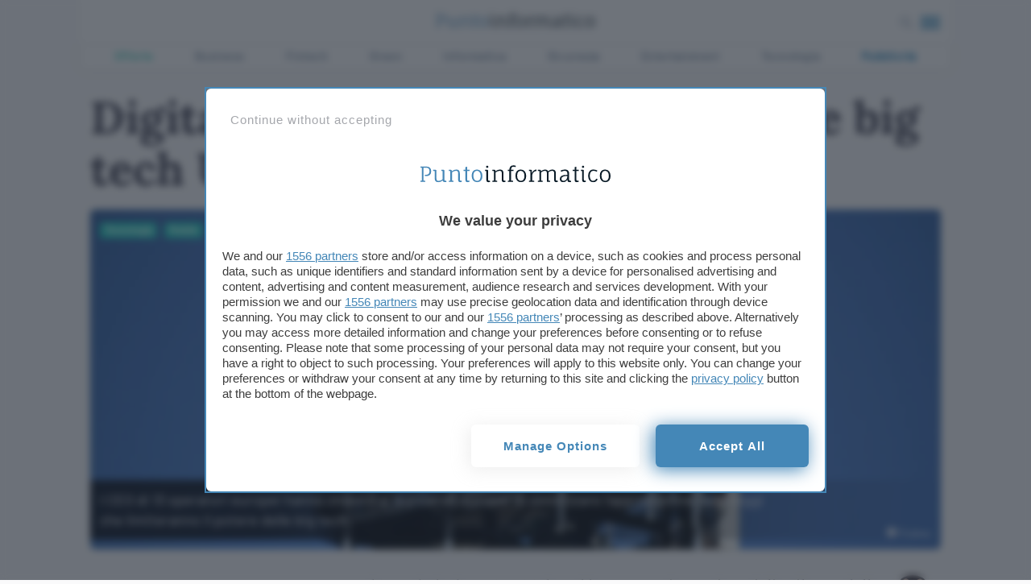

--- FILE ---
content_type: image/svg+xml
request_url: https://www.punto-informatico.it/app/themes/punto-informatico/assets/logoPI_3.svg
body_size: 6055
content:
<?xml version="1.0" standalone="no"?><!-- Generator: Gravit.io --><svg xmlns="http://www.w3.org/2000/svg" xmlns:xlink="http://www.w3.org/1999/xlink" style="isolation:isolate" viewBox="0 0 1998 274" width="1998" height="274"><defs><clipPath id="_clipPath_gVFJucj6Ox58Iu7HzOCCIjaI8GDnjNJe"><rect width="1998" height="274"/></clipPath></defs><g clip-path="url(#_clipPath_gVFJucj6Ox58Iu7HzOCCIjaI8GDnjNJe)"><path d=" M 715.161 99.458 L 715.161 99.458 L 715.161 196.017 L 715.161 196.017 Q 715.161 208.282 724.973 208.282 L 724.973 208.282 L 724.973 208.282 Q 728.764 208.282 734.116 206.944 L 734.116 206.944 L 736.346 220.324 L 736.346 220.324 Q 727.203 223.223 717.614 223.223 L 717.614 223.223 L 717.614 223.223 Q 697.767 223.223 697.767 198.024 L 697.767 198.024 L 697.767 105.925 L 684.387 104.141 L 684.387 92.545 L 708.471 92.545 L 708.471 92.545 Q 715.161 92.545 715.161 99.458 Z  M 706.799 71.806 L 706.799 71.806 L 706.799 71.806 Q 702.227 71.806 698.771 68.461 L 698.771 68.461 L 698.771 68.461 Q 695.314 65.116 695.314 60.545 L 695.314 60.545 L 695.314 60.545 Q 695.314 55.973 698.771 52.517 L 698.771 52.517 L 698.771 52.517 Q 702.227 49.06 706.799 49.06 L 706.799 49.06 L 706.799 49.06 Q 711.37 49.06 714.715 52.517 L 714.715 52.517 L 714.715 52.517 Q 718.06 55.973 718.06 60.545 L 718.06 60.545 L 718.06 60.545 Q 718.06 65.116 714.715 68.461 L 714.715 68.461 L 714.715 68.461 Q 711.37 71.806 706.799 71.806 Z  M 857.212 198.024 L 857.212 198.024 L 857.212 129.34 L 857.212 129.34 Q 857.212 115.291 852.195 109.159 L 852.195 109.159 L 852.195 109.159 Q 847.177 103.026 834.912 103.026 L 834.912 103.026 L 834.912 103.026 Q 813.727 103.026 793.657 119.528 L 793.657 119.528 L 793.657 206.944 L 809.267 208.505 L 809.267 220.101 L 760.43 220.101 L 760.43 208.505 L 776.04 206.944 L 776.04 105.925 L 760.43 104.141 L 760.43 92.545 L 784.068 92.545 L 784.068 92.545 Q 790.981 92.545 790.981 99.235 L 790.981 99.235 L 790.981 107.932 L 790.981 107.932 Q 814.396 89.423 838.257 89.423 L 838.257 89.423 L 838.257 89.423 Q 857.435 89.423 866.132 99.235 L 866.132 99.235 L 866.132 99.235 Q 874.829 109.047 874.829 129.34 L 874.829 129.34 L 874.829 196.017 L 874.829 196.017 Q 874.829 208.282 884.418 208.282 L 884.418 208.282 L 884.418 208.282 Q 888.432 208.282 893.784 206.944 L 893.784 206.944 L 895.791 220.324 L 895.791 220.324 Q 887.094 223.223 878.62 223.223 L 878.62 223.223 L 878.62 223.223 Q 857.212 223.223 857.212 198.024 Z  M 974.733 208.505 L 974.733 220.101 L 919.429 220.101 L 919.429 208.505 L 935.039 206.944 L 935.039 104.81 L 919.429 104.81 L 919.429 92.545 L 935.039 92.545 L 935.039 92.545 Q 936.154 69.353 946.524 57.2 L 946.524 57.2 L 946.524 57.2 Q 956.893 45.046 978.747 45.046 L 978.747 45.046 L 978.747 45.046 Q 993.019 45.046 1003.277 50.844 L 1003.277 50.844 L 998.594 64.001 L 998.594 64.001 Q 990.566 58.649 978.301 58.649 L 978.301 58.649 L 978.301 58.649 Q 954.44 58.649 952.656 92.545 L 952.656 92.545 L 978.97 92.545 L 978.97 104.81 L 952.656 104.81 L 952.656 206.944 L 974.733 208.505 L 974.733 208.505 Z  M 998.371 155.097 L 998.371 155.097 L 998.371 155.097 Q 998.371 123.765 1012.532 106.594 L 1012.532 106.594 L 1012.532 106.594 Q 1026.692 89.423 1052.672 89.423 L 1052.672 89.423 L 1052.672 89.423 Q 1078.651 89.423 1094.038 107.821 L 1094.038 107.821 L 1094.038 107.821 Q 1109.425 126.218 1109.425 157.55 L 1109.425 157.55 L 1109.425 157.55 Q 1109.425 188.881 1095.153 206.052 L 1095.153 206.052 L 1095.153 206.052 Q 1080.881 223.223 1054.902 223.223 L 1054.902 223.223 L 1054.902 223.223 Q 1028.922 223.223 1013.647 204.826 L 1013.647 204.826 L 1013.647 204.826 Q 998.371 186.428 998.371 155.097 Z  M 1091.808 157.327 L 1091.808 157.327 L 1091.808 157.327 Q 1091.808 132.239 1081.327 117.633 L 1081.327 117.633 L 1081.327 117.633 Q 1070.846 103.026 1053.006 103.026 L 1053.006 103.026 L 1053.006 103.026 Q 1035.166 103.026 1025.466 116.629 L 1025.466 116.629 L 1025.466 116.629 Q 1015.765 130.232 1015.765 155.208 L 1015.765 155.208 L 1015.765 155.208 Q 1015.765 180.184 1026.358 194.902 L 1026.358 194.902 L 1026.358 194.902 Q 1036.95 209.62 1054.567 209.62 L 1054.567 209.62 L 1054.567 209.62 Q 1072.184 209.62 1081.996 196.017 L 1081.996 196.017 L 1081.996 196.017 Q 1091.808 182.414 1091.808 157.327 Z  M 1170.973 157.661 L 1170.973 157.661 L 1170.973 206.944 L 1193.273 208.505 L 1193.273 220.101 L 1137.746 220.101 L 1137.746 208.505 L 1153.356 206.944 L 1153.356 105.925 L 1137.746 104.141 L 1137.746 92.545 L 1161.384 92.545 L 1161.384 92.545 Q 1168.297 92.545 1168.297 99.458 L 1168.297 99.458 L 1168.297 127.11 L 1168.297 127.11 Q 1174.318 111.723 1186.472 100.908 L 1186.472 100.908 L 1186.472 100.908 Q 1198.625 90.092 1215.796 89.423 L 1215.796 89.423 L 1215.796 104.81 L 1215.796 104.81 Q 1197.064 105.479 1184.019 119.974 L 1184.019 119.974 L 1184.019 119.974 Q 1170.973 134.469 1170.973 157.661 Z  M 1323.505 213.634 L 1323.505 213.634 L 1323.505 129.34 L 1323.505 129.34 Q 1323.505 115.291 1318.488 109.159 L 1318.488 109.159 L 1318.488 109.159 Q 1313.47 103.026 1301.205 103.026 L 1301.205 103.026 L 1301.205 103.026 Q 1282.473 103.026 1264.187 119.528 L 1264.187 119.528 L 1264.187 206.944 L 1279.797 208.505 L 1279.797 220.101 L 1230.96 220.101 L 1230.96 208.505 L 1246.57 206.944 L 1246.57 105.925 L 1230.96 104.141 L 1230.96 92.545 L 1254.598 92.545 L 1254.598 92.545 Q 1261.511 92.545 1261.511 99.235 L 1261.511 99.235 L 1261.511 107.932 L 1261.511 107.932 Q 1282.696 89.423 1306 89.423 L 1306 89.423 L 1306 89.423 Q 1329.303 89.423 1337.108 106.594 L 1337.108 106.594 L 1337.108 106.594 Q 1358.07 89.423 1378.475 89.423 L 1378.475 89.423 L 1378.475 89.423 Q 1398.879 89.423 1407.576 99.235 L 1407.576 99.235 L 1407.576 99.235 Q 1416.273 109.047 1416.273 129.34 L 1416.273 129.34 L 1416.273 196.017 L 1416.273 196.017 Q 1416.273 208.282 1425.862 208.282 L 1425.862 208.282 L 1425.862 208.282 Q 1431.66 208.282 1435.228 206.944 L 1435.228 206.944 L 1437.235 220.324 L 1437.235 220.324 Q 1428.538 223.223 1420.064 223.223 L 1420.064 223.223 L 1420.064 223.223 Q 1398.656 223.223 1398.656 198.024 L 1398.656 198.024 L 1398.656 129.34 L 1398.656 129.34 Q 1398.656 115.291 1393.639 109.159 L 1393.639 109.159 L 1393.639 109.159 Q 1388.621 103.026 1376.356 103.026 L 1376.356 103.026 L 1376.356 103.026 Q 1358.293 103.026 1340.23 117.744 L 1340.23 117.744 L 1340.23 117.744 Q 1341.122 124.88 1341.122 129.34 L 1341.122 129.34 L 1341.122 206.944 L 1356.509 208.505 L 1356.509 220.101 L 1330.418 220.101 L 1330.418 220.101 Q 1323.505 220.101 1323.505 213.634 Z  M 1535.578 198.024 L 1535.578 198.024 L 1535.578 194.902 L 1535.578 194.902 Q 1521.083 223.223 1490.086 223.223 L 1490.086 223.223 L 1490.086 223.223 Q 1475.145 223.223 1466.225 214.08 L 1466.225 214.08 L 1466.225 214.08 Q 1457.305 204.937 1457.305 189.104 L 1457.305 189.104 L 1457.305 189.104 Q 1457.305 167.473 1475.145 156.546 L 1475.145 156.546 L 1475.145 156.546 Q 1492.985 145.619 1535.578 145.619 L 1535.578 145.619 L 1535.578 136.253 L 1535.578 136.253 Q 1535.578 117.075 1528.665 109.939 L 1528.665 109.939 L 1528.665 109.939 Q 1521.752 102.803 1506.254 102.803 L 1506.254 102.803 L 1506.254 102.803 Q 1490.755 102.803 1471.577 113.507 L 1471.577 113.507 L 1465.779 100.127 L 1465.779 100.127 Q 1488.748 89.423 1509.487 89.423 L 1509.487 89.423 L 1509.487 89.423 Q 1541.822 89.423 1549.85 112.169 L 1549.85 112.169 L 1549.85 112.169 Q 1553.195 121.535 1553.195 134.915 L 1553.195 134.915 L 1553.195 196.017 L 1553.195 196.017 Q 1553.195 208.282 1562.561 208.282 L 1562.561 208.282 L 1562.561 208.282 Q 1565.683 208.282 1571.704 206.944 L 1571.704 206.944 L 1573.711 220.324 L 1573.711 220.324 Q 1565.014 223.223 1556.763 223.223 L 1556.763 223.223 L 1556.763 223.223 Q 1535.578 223.223 1535.578 198.024 Z  M 1535.578 159.668 L 1535.578 156.992 L 1535.578 156.992 Q 1474.03 156.992 1474.03 187.766 L 1474.03 187.766 L 1474.03 187.766 Q 1474.03 198.024 1479.717 203.711 L 1479.717 203.711 L 1479.717 203.711 Q 1485.403 209.397 1495.661 209.397 L 1495.661 209.397 L 1495.661 209.397 Q 1511.717 209.397 1523.313 196.463 L 1523.313 196.463 L 1523.313 196.463 Q 1534.909 183.529 1535.578 159.668 L 1535.578 159.668 L 1535.578 159.668 Z  M 1610.283 104.81 L 1590.882 104.81 L 1590.882 92.545 L 1610.283 92.545 L 1610.283 63.555 L 1627.9 59.541 L 1627.9 92.545 L 1652.207 92.545 L 1652.207 104.81 L 1627.9 104.81 L 1627.9 196.017 L 1627.9 196.017 Q 1627.9 208.059 1637.712 208.059 L 1637.712 208.059 L 1637.712 208.059 Q 1644.179 208.059 1650.2 205.606 L 1650.2 205.606 L 1652.207 219.209 L 1652.207 219.209 Q 1641.726 223.223 1631.134 223.223 L 1631.134 223.223 L 1631.134 223.223 Q 1620.541 223.223 1615.412 217.091 L 1615.412 217.091 L 1615.412 217.091 Q 1610.283 210.958 1610.283 197.578 L 1610.283 197.578 L 1610.283 104.81 L 1610.283 104.81 Z  M 1705.504 99.458 L 1705.504 99.458 L 1705.504 196.017 L 1705.504 196.017 Q 1705.504 208.282 1715.316 208.282 L 1715.316 208.282 L 1715.316 208.282 Q 1719.107 208.282 1724.459 206.944 L 1724.459 206.944 L 1726.689 220.324 L 1726.689 220.324 Q 1717.546 223.223 1707.957 223.223 L 1707.957 223.223 L 1707.957 223.223 Q 1688.11 223.223 1688.11 198.024 L 1688.11 198.024 L 1688.11 105.925 L 1674.73 104.141 L 1674.73 92.545 L 1698.814 92.545 L 1698.814 92.545 Q 1705.504 92.545 1705.504 99.458 Z  M 1697.142 71.806 L 1697.142 71.806 L 1697.142 71.806 Q 1692.57 71.806 1689.114 68.461 L 1689.114 68.461 L 1689.114 68.461 Q 1685.657 65.116 1685.657 60.545 L 1685.657 60.545 L 1685.657 60.545 Q 1685.657 55.973 1689.114 52.517 L 1689.114 52.517 L 1689.114 52.517 Q 1692.57 49.06 1697.142 49.06 L 1697.142 49.06 L 1697.142 49.06 Q 1701.713 49.06 1705.058 52.517 L 1705.058 52.517 L 1705.058 52.517 Q 1708.403 55.973 1708.403 60.545 L 1708.403 60.545 L 1708.403 60.545 Q 1708.403 65.116 1705.058 68.461 L 1705.058 68.461 L 1705.058 68.461 Q 1701.713 71.806 1697.142 71.806 Z  M 1802.509 223.223 L 1802.509 223.223 L 1802.509 223.223 Q 1788.46 223.223 1777.868 217.202 L 1777.868 217.202 L 1777.868 217.202 Q 1767.275 211.181 1761.477 200.923 L 1761.477 200.923 L 1761.477 200.923 Q 1749.881 181.299 1749.881 155.431 L 1749.881 155.431 L 1749.881 155.431 Q 1749.881 122.427 1767.052 103.918 L 1767.052 103.918 L 1767.052 103.918 Q 1773.073 97.451 1782.885 93.437 L 1782.885 93.437 L 1782.885 93.437 Q 1792.697 89.423 1805.185 89.423 L 1805.185 89.423 L 1805.185 89.423 Q 1825.478 89.423 1845.548 99.681 L 1845.548 99.681 L 1839.75 112.615 L 1839.75 112.615 Q 1822.802 103.026 1805.185 103.026 L 1805.185 103.026 L 1805.185 103.026 Q 1794.035 103.026 1786.23 107.821 L 1786.23 107.821 L 1786.23 107.821 Q 1778.425 112.615 1774.523 120.755 L 1774.523 120.755 L 1774.523 120.755 Q 1770.62 128.894 1768.948 137.368 L 1768.948 137.368 L 1768.948 137.368 Q 1767.275 145.842 1767.275 155.431 L 1767.275 155.431 L 1767.275 155.431 Q 1767.275 165.02 1768.836 173.717 L 1768.836 173.717 L 1768.836 173.717 Q 1770.397 182.414 1773.965 190.888 L 1773.965 190.888 L 1773.965 190.888 Q 1777.533 199.362 1784.892 204.491 L 1784.892 204.491 L 1784.892 204.491 Q 1792.251 209.62 1802.509 209.62 L 1802.509 209.62 L 1802.509 209.62 Q 1825.255 209.62 1833.952 186.428 L 1833.952 186.428 L 1848.224 191.111 L 1848.224 191.111 Q 1835.959 223.223 1802.509 223.223 Z  M 1870.524 155.097 L 1870.524 155.097 L 1870.524 155.097 Q 1870.524 123.765 1884.685 106.594 L 1884.685 106.594 L 1884.685 106.594 Q 1898.845 89.423 1924.825 89.423 L 1924.825 89.423 L 1924.825 89.423 Q 1950.804 89.423 1966.191 107.821 L 1966.191 107.821 L 1966.191 107.821 Q 1981.578 126.218 1981.578 157.55 L 1981.578 157.55 L 1981.578 157.55 Q 1981.578 188.881 1967.306 206.052 L 1967.306 206.052 L 1967.306 206.052 Q 1953.034 223.223 1927.055 223.223 L 1927.055 223.223 L 1927.055 223.223 Q 1901.075 223.223 1885.8 204.826 L 1885.8 204.826 L 1885.8 204.826 Q 1870.524 186.428 1870.524 155.097 Z  M 1963.961 157.327 L 1963.961 157.327 L 1963.961 157.327 Q 1963.961 132.239 1953.48 117.633 L 1953.48 117.633 L 1953.48 117.633 Q 1942.999 103.026 1925.159 103.026 L 1925.159 103.026 L 1925.159 103.026 Q 1907.319 103.026 1897.619 116.629 L 1897.619 116.629 L 1897.619 116.629 Q 1887.918 130.232 1887.918 155.208 L 1887.918 155.208 L 1887.918 155.208 Q 1887.918 180.184 1898.511 194.902 L 1898.511 194.902 L 1898.511 194.902 Q 1909.103 209.62 1926.72 209.62 L 1926.72 209.62 L 1926.72 209.62 Q 1944.337 209.62 1954.149 196.017 L 1954.149 196.017 L 1954.149 196.017 Q 1963.961 182.414 1963.961 157.327 Z " fill-rule="evenodd" fill="rgb(9,26,38)"/><path d=" M 61.994 158.999 L 61.994 144.95 L 75.151 144.95 L 75.151 144.95 Q 109.939 144.95 109.939 107.263 L 109.939 107.263 L 109.939 107.263 Q 109.939 69.576 75.151 69.576 L 75.151 69.576 L 47.945 69.576 L 47.945 206.944 L 67.346 208.728 L 67.346 220.101 L 16.279 220.101 L 16.279 208.505 L 30.105 206.944 L 30.105 70.691 L 16.279 68.907 L 16.279 57.311 L 75.151 57.311 L 75.151 57.311 Q 100.796 57.311 114.064 70.022 L 114.064 70.022 L 114.064 70.022 Q 127.333 82.733 127.333 107.598 L 127.333 107.598 L 127.333 107.598 Q 127.333 132.462 114.176 145.73 L 114.176 145.73 L 114.176 145.73 Q 101.019 158.999 75.151 158.999 L 75.151 158.999 L 61.994 158.999 Z  M 263.809 99.458 L 263.809 99.458 L 263.809 196.017 L 263.809 196.017 Q 263.809 208.282 273.621 208.282 L 273.621 208.282 L 273.621 208.282 Q 279.196 208.282 282.764 206.944 L 282.764 206.944 L 284.994 220.324 L 284.994 220.324 Q 275.851 223.223 267.823 223.223 L 267.823 223.223 L 267.823 223.223 Q 249.76 223.223 246.861 206.052 L 246.861 206.052 L 246.861 206.052 Q 223.669 223.223 202.596 223.223 L 202.596 223.223 L 202.596 223.223 Q 181.522 223.223 172.825 213.523 L 172.825 213.523 L 172.825 213.523 Q 164.128 203.822 164.128 183.306 L 164.128 183.306 L 164.128 105.925 L 148.518 104.141 L 148.518 92.545 L 174.163 92.545 L 174.163 92.545 Q 181.745 92.545 181.745 99.458 L 181.745 99.458 L 181.745 183.306 L 181.745 183.306 Q 181.745 197.355 186.762 203.599 L 186.762 203.599 L 186.762 203.599 Q 191.78 209.843 204.045 209.843 L 204.045 209.843 L 204.045 209.843 Q 225.23 209.843 246.415 192.449 L 246.415 192.449 L 246.415 105.925 L 233.035 104.141 L 233.035 92.545 L 257.119 92.545 L 257.119 92.545 Q 263.809 92.545 263.809 99.458 Z  M 405.86 198.024 L 405.86 198.024 L 405.86 129.34 L 405.86 129.34 Q 405.86 115.291 400.842 109.159 L 400.842 109.159 L 400.842 109.159 Q 395.825 103.026 383.56 103.026 L 383.56 103.026 L 383.56 103.026 Q 362.375 103.026 342.305 119.528 L 342.305 119.528 L 342.305 206.944 L 357.915 208.505 L 357.915 220.101 L 309.078 220.101 L 309.078 208.505 L 324.688 206.944 L 324.688 105.925 L 309.078 104.141 L 309.078 92.545 L 332.716 92.545 L 332.716 92.545 Q 339.629 92.545 339.629 99.235 L 339.629 99.235 L 339.629 107.932 L 339.629 107.932 Q 363.044 89.423 386.905 89.423 L 386.905 89.423 L 386.905 89.423 Q 406.083 89.423 414.78 99.235 L 414.78 99.235 L 414.78 99.235 Q 423.477 109.047 423.477 129.34 L 423.477 129.34 L 423.477 196.017 L 423.477 196.017 Q 423.477 208.282 433.066 208.282 L 433.066 208.282 L 433.066 208.282 Q 437.08 208.282 442.432 206.944 L 442.432 206.944 L 444.439 220.324 L 444.439 220.324 Q 435.742 223.223 427.268 223.223 L 427.268 223.223 L 427.268 223.223 Q 405.86 223.223 405.86 198.024 Z  M 481.457 104.81 L 462.056 104.81 L 462.056 92.545 L 481.457 92.545 L 481.457 63.555 L 499.074 59.541 L 499.074 92.545 L 523.381 92.545 L 523.381 104.81 L 499.074 104.81 L 499.074 196.017 L 499.074 196.017 Q 499.074 208.059 508.886 208.059 L 508.886 208.059 L 508.886 208.059 Q 515.353 208.059 521.374 205.606 L 521.374 205.606 L 523.381 219.209 L 523.381 219.209 Q 512.9 223.223 502.307 223.223 L 502.307 223.223 L 502.307 223.223 Q 491.715 223.223 486.586 217.09 L 486.586 217.09 L 486.586 217.09 Q 481.457 210.958 481.457 197.578 L 481.457 197.578 L 481.457 104.81 Z  M 545.904 155.096 L 545.904 155.096 L 545.904 155.096 Q 545.904 123.765 560.065 106.594 L 560.065 106.594 L 560.065 106.594 Q 574.225 89.423 600.205 89.423 L 600.205 89.423 L 600.205 89.423 Q 626.184 89.423 641.571 107.821 L 641.571 107.821 L 641.571 107.821 Q 656.958 126.218 656.958 157.549 L 656.958 157.549 L 656.958 157.549 Q 656.958 188.881 642.686 206.052 L 642.686 206.052 L 642.686 206.052 Q 628.414 223.223 602.435 223.223 L 602.435 223.223 L 602.435 223.223 Q 576.455 223.223 561.18 204.826 L 561.18 204.826 L 561.18 204.826 Q 545.904 186.428 545.904 155.096 Z  M 639.341 157.327 L 639.341 157.327 L 639.341 157.327 Q 639.341 132.239 628.86 117.632 L 628.86 117.632 L 628.86 117.632 Q 618.379 103.026 600.539 103.026 L 600.539 103.026 L 600.539 103.026 Q 582.699 103.026 572.998 116.629 L 572.998 116.629 L 572.998 116.629 Q 563.298 130.232 563.298 155.208 L 563.298 155.208 L 563.298 155.208 Q 563.298 180.184 573.891 194.902 L 573.891 194.902 L 573.891 194.902 Q 584.483 209.62 602.1 209.62 L 602.1 209.62 L 602.1 209.62 Q 619.717 209.62 629.529 196.017 L 629.529 196.017 L 629.529 196.017 Q 639.341 182.414 639.341 157.327 Z " fill-rule="evenodd" fill="rgb(69,135,183)"/><defs><mask id="_mask_bdLsPdAxCiFcsW0qkDjRVpUDsidF8xAe"><path d="M 40.968 -297 L 282.764 -297 L 282.764 -55.204 L 40.968 -55.204 L 40.968 -297 Z" style="stroke:black;fill:white;stroke-miterlimit:10;"/></mask><mask id="_mask_kqBdAO6nsG7eVOs7f6hXc4cOFKQHLUpl"><path d="M 40.968 -297 L 282.764 -297 L 282.764 -55.204 L 40.968 -55.204 L 40.968 -297 Z" style="stroke:black;fill:white;stroke-miterlimit:10;"/></mask></defs><g mask="url(#_mask_kqBdAO6nsG7eVOs7f6hXc4cOFKQHLUpl)"><g mask="url(#_mask_bdLsPdAxCiFcsW0qkDjRVpUDsidF8xAe)"/></g><g mask="url(#_mask_bdLsPdAxCiFcsW0qkDjRVpUDsidF8xAe)"><image width="50" height="50" transform="matrix(4.836,0,0,4.836,37.926,-310.857)" preserveAspectRatio="none" xlink:href="[data-uri]" style=""/></g></g></svg>